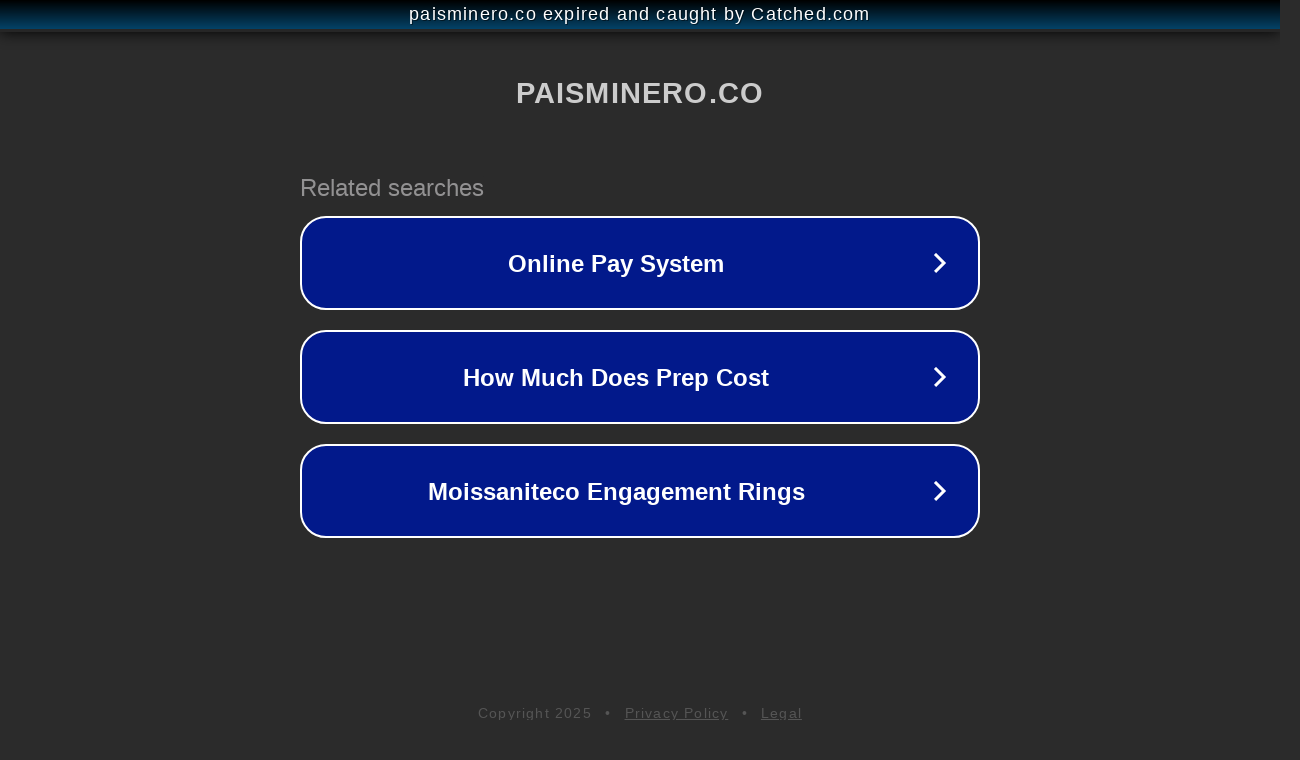

--- FILE ---
content_type: text/html; charset=utf-8
request_url: https://www.paisminero.co/petroleo/cifras-hidrocarburos/26791-goldman-afirma-que-los-precios-del-petroleo-podrian-alcanzar-los-107-dolares-si-la-opep-extiende-los-recortes-el-proximo-ano
body_size: 1266
content:
<!doctype html>
<html data-adblockkey="MFwwDQYJKoZIhvcNAQEBBQADSwAwSAJBANDrp2lz7AOmADaN8tA50LsWcjLFyQFcb/P2Txc58oYOeILb3vBw7J6f4pamkAQVSQuqYsKx3YzdUHCvbVZvFUsCAwEAAQ==_B6rBJR8UtVB70aZr+SKDeUKu8VvT2CXenSLZUzWtjN0ygH1yn/WJXjCMftrRy6RTUm0i1s0IUICxm+ymzV/twQ==" lang="en" style="background: #2B2B2B;">
<head>
    <meta charset="utf-8">
    <meta name="viewport" content="width=device-width, initial-scale=1">
    <link rel="icon" href="[data-uri]">
    <link rel="preconnect" href="https://www.google.com" crossorigin>
</head>
<body>
<div id="target" style="opacity: 0"></div>
<script>window.park = "[base64]";</script>
<script src="/bXCjTKqAP.js"></script>
</body>
</html>


--- FILE ---
content_type: text/html; charset=UTF-8
request_url: https://syndicatedsearch.goog/afs/ads?sjk=T6leX2TNSqiKFbDRR%2FYiqg%3D%3D&adtest=off&psid=3113057640&pcsa=false&channel=pid-bodis-gcontrol47%2Cpid-bodis-gcontrol104%2Cpid-bodis-gcontrol416%2Cpid-bodis-gcontrol152%2Cpid-bodis-gcontrol162&client=dp-bodis30_3ph&r=m&hl=en&ivt=1&rpbu=https%3A%2F%2Fwww.paisminero.co%2F%3Fcaf%3D1%26bpt%3D345&type=3&swp=as-drid-2397741750919092&oe=UTF-8&ie=UTF-8&fexp=21404%2C17300002%2C17301437%2C17301439%2C17301442%2C17301548%2C17301266%2C72717107&format=r3&nocache=8821766463123828&num=0&output=afd_ads&domain_name=www.paisminero.co&v=3&bsl=8&pac=2&u_his=2&u_tz=0&dt=1766463123829&u_w=1280&u_h=720&biw=1280&bih=720&psw=1280&psh=648&frm=0&uio=-&cont=rs&drt=0&jsid=caf&jsv=842209568&rurl=https%3A%2F%2Fwww.paisminero.co%2Fpetroleo%2Fcifras-hidrocarburos%2F26791-goldman-afirma-que-los-precios-del-petroleo-podrian-alcanzar-los-107-dolares-si-la-opep-extiende-los-recortes-el-proximo-ano
body_size: 2852
content:
<!doctype html><html lang="en"> <head> <style id="ssr-boilerplate">body{-webkit-text-size-adjust:100%; font-family:arial,sans-serif; margin:0;}.OzNxmc{-webkit-box-flex:0 0; -webkit-flex-shrink:0; flex-shrink:0;max-width:100%;}.PHtynf:last-child, .OzNxmc:last-child{-webkit-box-flex:1 0; -webkit-flex-shrink:1; flex-shrink:1;}.db0Cwc{text-decoration:none; text-transform:none; color:inherit; display:inline-block;}.PHtynf{-webkit-box-flex:0 0; -webkit-flex-shrink:0; flex-shrink:0;display:inline-block; overflow:hidden; text-transform:none;}.mej3le{border:none; max-width:100%; max-height:100%;}.ko4dS{display:-ms-flexbox; display:-webkit-box; display:-webkit-flex; display:flex;-ms-flex-align:start; -webkit-box-align:start; -webkit-align-items:flex-start; align-items:flex-start;box-sizing:border-box; overflow:hidden;}.x9bcQ{-webkit-box-flex:1 0; -webkit-flex-shrink:1; flex-shrink:1;}.qRl2Id>span:last-child, .qRl2Id>div:last-child, .AOyT6b, .AOyT6b:last-child{-webkit-box-flex:0 0; -webkit-flex-shrink:0; flex-shrink:0;}.tKXQye{-ms-overflow-style:none; scrollbar-width:none;}.tKXQye::-webkit-scrollbar{display:none;}.NETW0b{position:relative; display:inline-block;}.dUxG5e{position:absolute; top:0; left:0; height:100%; background-repeat:no-repeat; background-size:auto 100%;}.mugZVc{display:block;}.UCTnu{display:-ms-flexbox; display:-webkit-box; display:-webkit-flex; display:flex;-ms-flex-align:center; -webkit-box-align:center; -webkit-align-items:center; align-items:center;-ms-flex-pack:center; -webkit-box-pack:center; -webkit-justify-content:center; justify-content:center;}.aiOyBc{box-sizing:border-box; max-width:100%; max-height:100%; overflow:hidden;display:-ms-flexbox; display:-webkit-box; display:-webkit-flex; display:flex;-ms-flex-align:center; -webkit-box-align:center; -webkit-align-items:center; align-items:center;-ms-flex-pack:center; -webkit-box-pack:center; -webkit-justify-content:center; justify-content:center;}.wjumxe{text-overflow:ellipsis; white-space:nowrap;}.gbnh4d{-ms-flex-negative:1; max-width: 100%;}.rvJLWd{overflow:hidden;}.Uofuub{white-space:nowrap;}.tRCtve{cursor:pointer;}.hfgyNd{display:none; position:absolute; z-index:1;}.hOFzwe>div:not(.hfgyNd) {display:-webkit-inline-box; display:-moz-inline-box; display:-ms-inline-flexbox; display:-webkit-inline-flex; display:inline-flex; vertical-align:middle;}.hOFzwe.topAlign>div{vertical-align:top;}.hOFzwe.centerAlign>div{vertical-align:middle;}.hOFzwe.bottomAlign>div{vertical-align:bottom;}.hOFzwe>span, .hOFzwe>a, .hOFzwe>img, .hOFzwe{display:inline; vertical-align:middle;}.ga4P6d:nth-of-type(5n+1) > .khFnP,.ga4P6dPhFkqc:nth-of-type(5n+1) > .khFnPPhFkqc{border-left: #1f8a70 7px solid;}.DdflEf ~ .ga4P6d:nth-of-type(5n+2) > .khFnP,.DdflEfPhFkqc ~ .ga4P6dPhFkqc:nth-of-type(5n+2) > .khFnPPhFkqc{border-left: #1f8a70 7px solid;}.ga4P6d:nth-of-type(5n+3) > .khFnP,.ga4P6dPhFkqc:nth-of-type(5n+3) > .khFnPPhFkqc{border-left: #bedb39 7px solid;}.DdflEf ~ .ga4P6d:nth-of-type(5n+4) > .khFnP,.DdflEfPhFkqc ~ .ga4P6dPhFkqc:nth-of-type(5n+4) > .khFnPPhFkqc{border-left: #bedb39 7px solid;}.ga4P6d:nth-of-type(5n+5) > .khFnP,.ga4P6dPhFkqc:nth-of-type(5n+5) > .khFnPPhFkqc{border-left: #ffe11a 7px solid;}.DdflEf ~ .ga4P6d:nth-of-type(5n+6) > .khFnP,.DdflEfPhFkqc ~ .ga4P6dPhFkqc:nth-of-type(5n+6) > .khFnPPhFkqc{border-left: #ffe11a 7px solid;}.ga4P6d:nth-of-type(5n+2) > .khFnP,.ga4P6dPhFkqc:nth-of-type(5n+2) > .khFnPPhFkqc{border-left: #fd7400 7px solid;}.DdflEf ~ .ga4P6d:nth-of-type(5n+3) > .khFnP,.DdflEfPhFkqc ~ .ga4P6dPhFkqc:nth-of-type(5n+3) > .khFnPPhFkqc{border-left: #fd7400 7px solid;}.ga4P6d:nth-of-type(5n+4) > .khFnP,.ga4P6dPhFkqc:nth-of-type(5n+4) > .khFnPPhFkqc{border-left: #004358 7px solid;}.DdflEf ~ .ga4P6d:nth-of-type(5n+5) > .khFnP,.DdflEfPhFkqc ~ .ga4P6dPhFkqc:nth-of-type(5n+5) > .khFnPPhFkqc{border-left: #004358 7px solid;}.bAOfzf{cursor:pointer;}.TK1mgf,.TK1mgfPhFkqc{display:inline; text-transform:inherit;}.xR911c{-ms-flex-align:start; -webkit-box-align:start; -webkit-align-items:flex-start; align-items:flex-start;}.AO7vLb{-ms-flex-align:end; -webkit-box-align:end; -webkit-align-items:flex-end; align-items:flex-end;}.RWw8oc{-ms-flex-align:center; -webkit-box-align:center; -webkit-align-items:center; align-items:center;}.CkaS7{-ms-flex-align:stretch; -webkit-box-align:stretch; -webkit-align-items:stretch; align-items:stretch;}.Y52wz{-ms-flex-pack:start; -webkit-box-pack:start; -webkit-justify-content:flex-start; justify-content:flex-start;}.GbqqP{-ms-flex-pack:center; -webkit-box-pack:center; -webkit-justify-content:center; justify-content:center;}.jxrGre{-ms-flex-pack:end; -webkit-box-pack:end; -webkit-justify-content:flex-end; justify-content:flex-end;}</style>  <style>.ga4P6dPhFkqc{width:100%; -ms-flex-negative:1;-webkit-box-flex:1 0; -webkit-flex-shrink:1; flex-shrink:1;}.Ypxk8ePhFkqc{font-weight:700;background-color:#02198b;border-radius:26px;border:2px solid #ffffff;font-family:Arial,arial,sans-serif;font-size:24px;line-height:41px;margin-bottom:10px;margin-left:10px;margin-right:10px;margin-top:10px;padding-bottom:20px;padding-left:13px;padding-right:13px;padding-top:20px;color:#ffffff;width:100%; -ms-flex-negative:1;-webkit-box-flex:1 0; -webkit-flex-shrink:1; flex-shrink:1;}.Ypxk8ePhFkqc:hover{font-weight:700;background-color:#011059;text-decoration:underline;}.rD5E2ePhFkqc{margin-left:2px;width:100%; -ms-flex-negative:1;-webkit-box-flex:1 0; -webkit-flex-shrink:1; flex-shrink:1;}.yndTuPhFkqc{border-radius:16px;height:0px;width:0px;}.zXqRSPhFkqc{background-color:#2b2b2b;border-radius:2px;font-size:24px;line-height:26px;margin-bottom:5px;margin-left:10px;color:#929192;}.k3udJcPhFkqc{background-color:#2b2b2b;height:100%;}.Z2eK1bPhFkqc{border-radius:12px;height:50px;width:50px;}.TK1mgfPhFkqc{font-weight:700;}.DdflEfPhFkqc{width:100%; -ms-flex-negative:1;-webkit-box-flex:1 0; -webkit-flex-shrink:1; flex-shrink:1;}.zXqRSPhFkqc{background-color:#2b2b2b;border-radius:2px;font-size:24px;line-height:26px;margin-bottom:5px;margin-left:10px;color:#929192;}.k3udJcPhFkqc{background-color:#2b2b2b;padding-bottom:0px;padding-right:0px;}</style> <meta content="NOINDEX, NOFOLLOW" name="ROBOTS"> <meta content="telephone=no" name="format-detection"> <meta content="origin" name="referrer">    </head> <body>  <div id="adBlock">   <div id="ssrad-master" data-csa-needs-processing="1" data-num-ads="3" class="r1bV4e"><div class="ko4dS OzNxmc k3udJcPhFkqc" style="-ms-flex-direction:row; -webkit-box-orient:horizontal; -webkit-flex-direction:row; flex-direction:row;-ms-flex-pack:start; -webkit-box-pack:start; -webkit-justify-content:flex-start; justify-content:flex-start;-ms-flex-align:start; -webkit-box-align:start; -webkit-align-items:flex-start; align-items:flex-start;-ms-flex-wrap:wrap; -webkit-flex-wrap:wrap; flex-wrap:wrap;" data-ad-container="1"><div class="ko4dS OzNxmc DdflEfPhFkqc" style="-ms-flex-direction:row; -webkit-box-orient:horizontal; -webkit-flex-direction:row; flex-direction:row;"><span class="gbnh4d zXqRSPhFkqc PHtynf">Related searches</span></div><div id="DNlkje" class="ko4dS OzNxmc clicktrackedAd_js ga4P6d ga4P6dPhFkqc" style="-ms-flex-direction:row; -webkit-box-orient:horizontal; -webkit-flex-direction:row; flex-direction:row;"><a href="https://www.paisminero.co/?caf=1&amp;bpt=345&amp;query=Online+Pay+System&amp;afdToken=[base64]&amp;pcsa=false" data-nb="0" target="_top" class="ko4dS db0Cwc Ypxk8ePhFkqc" style="-ms-flex-direction:row; -webkit-box-orient:horizontal; -webkit-flex-direction:row; flex-direction:row;-ms-flex-pack:start; -webkit-box-pack:start; -webkit-justify-content:flex-start; justify-content:flex-start;-ms-flex-align:center; -webkit-box-align:center; -webkit-align-items:center; align-items:center;"><div class="ko4dS OzNxmc DUpcRbPhFkqc" style="-ms-flex-direction:row; -webkit-box-orient:horizontal; -webkit-flex-direction:row; flex-direction:row;-ms-flex-pack:center; -webkit-box-pack:center; -webkit-justify-content:center; justify-content:center;-ms-flex-align:center; -webkit-box-align:center; -webkit-align-items:center; align-items:center;"><div class="ko4dS OzNxmc" style="-ms-flex-direction:row; -webkit-box-orient:horizontal; -webkit-flex-direction:row; flex-direction:row;"><div aria-hidden="true" tabindex="-1" class="OzNxmc aiOyBc yndTuPhFkqc"><img src="https://afs.googleusercontent.com/ad_icons/standard/publisher_icon_image/chevron.svg?c=%2302198b" alt="" loading="lazy" class="mej3le"></div></div></div><div class="ko4dS OzNxmc rD5E2ePhFkqc" style="-ms-flex-direction:row; -webkit-box-orient:horizontal; -webkit-flex-direction:row; flex-direction:row;-ms-flex-pack:center; -webkit-box-pack:center; -webkit-justify-content:center; justify-content:center;-ms-flex-align:center; -webkit-box-align:center; -webkit-align-items:center; align-items:center;"><span data-lines="1" data-truncate="0" class="rvJLWd wjumxe j83heePhFkqc PHtynf">Online Pay System</span></div><div aria-hidden="true" tabindex="-1" class="OzNxmc aiOyBc Z2eK1bPhFkqc AOyT6b"><img src="https://afs.googleusercontent.com/ad_icons/standard/publisher_icon_image/chevron.svg?c=%23ffffff" alt="" loading="lazy" class="mej3le"></div></a></div><div id="Emrfye" class="ko4dS OzNxmc clicktrackedAd_js ga4P6d ga4P6dPhFkqc" style="-ms-flex-direction:row; -webkit-box-orient:horizontal; -webkit-flex-direction:row; flex-direction:row;"><a href="https://www.paisminero.co/?caf=1&amp;bpt=345&amp;query=How+Much+Does+Prep+Cost&amp;afdToken=[base64]&amp;pcsa=false" data-nb="0" target="_top" class="ko4dS db0Cwc Ypxk8ePhFkqc" style="-ms-flex-direction:row; -webkit-box-orient:horizontal; -webkit-flex-direction:row; flex-direction:row;-ms-flex-pack:start; -webkit-box-pack:start; -webkit-justify-content:flex-start; justify-content:flex-start;-ms-flex-align:center; -webkit-box-align:center; -webkit-align-items:center; align-items:center;"><div class="ko4dS OzNxmc DUpcRbPhFkqc" style="-ms-flex-direction:row; -webkit-box-orient:horizontal; -webkit-flex-direction:row; flex-direction:row;-ms-flex-pack:center; -webkit-box-pack:center; -webkit-justify-content:center; justify-content:center;-ms-flex-align:center; -webkit-box-align:center; -webkit-align-items:center; align-items:center;"><div class="ko4dS OzNxmc" style="-ms-flex-direction:row; -webkit-box-orient:horizontal; -webkit-flex-direction:row; flex-direction:row;"><div aria-hidden="true" tabindex="-1" class="OzNxmc aiOyBc yndTuPhFkqc"><img src="https://afs.googleusercontent.com/ad_icons/standard/publisher_icon_image/chevron.svg?c=%2302198b" alt="" loading="lazy" class="mej3le"></div></div></div><div class="ko4dS OzNxmc rD5E2ePhFkqc" style="-ms-flex-direction:row; -webkit-box-orient:horizontal; -webkit-flex-direction:row; flex-direction:row;-ms-flex-pack:center; -webkit-box-pack:center; -webkit-justify-content:center; justify-content:center;-ms-flex-align:center; -webkit-box-align:center; -webkit-align-items:center; align-items:center;"><span data-lines="1" data-truncate="0" class="rvJLWd wjumxe j83heePhFkqc PHtynf">How Much Does Prep Cost</span></div><div aria-hidden="true" tabindex="-1" class="OzNxmc aiOyBc Z2eK1bPhFkqc AOyT6b"><img src="https://afs.googleusercontent.com/ad_icons/standard/publisher_icon_image/chevron.svg?c=%23ffffff" alt="" loading="lazy" class="mej3le"></div></a></div><div id="V2ireb" class="ko4dS OzNxmc clicktrackedAd_js ga4P6d ga4P6dPhFkqc" style="-ms-flex-direction:row; -webkit-box-orient:horizontal; -webkit-flex-direction:row; flex-direction:row;"><a href="https://www.paisminero.co/?caf=1&amp;bpt=345&amp;query=Moissaniteco+Engagement+Rings&amp;afdToken=[base64]&amp;pcsa=false" data-nb="0" target="_top" class="ko4dS db0Cwc Ypxk8ePhFkqc" style="-ms-flex-direction:row; -webkit-box-orient:horizontal; -webkit-flex-direction:row; flex-direction:row;-ms-flex-pack:start; -webkit-box-pack:start; -webkit-justify-content:flex-start; justify-content:flex-start;-ms-flex-align:center; -webkit-box-align:center; -webkit-align-items:center; align-items:center;"><div class="ko4dS OzNxmc DUpcRbPhFkqc" style="-ms-flex-direction:row; -webkit-box-orient:horizontal; -webkit-flex-direction:row; flex-direction:row;-ms-flex-pack:center; -webkit-box-pack:center; -webkit-justify-content:center; justify-content:center;-ms-flex-align:center; -webkit-box-align:center; -webkit-align-items:center; align-items:center;"><div class="ko4dS OzNxmc" style="-ms-flex-direction:row; -webkit-box-orient:horizontal; -webkit-flex-direction:row; flex-direction:row;"><div aria-hidden="true" tabindex="-1" class="OzNxmc aiOyBc yndTuPhFkqc"><img src="https://afs.googleusercontent.com/ad_icons/standard/publisher_icon_image/chevron.svg?c=%2302198b" alt="" loading="lazy" class="mej3le"></div></div></div><div class="ko4dS OzNxmc rD5E2ePhFkqc" style="-ms-flex-direction:row; -webkit-box-orient:horizontal; -webkit-flex-direction:row; flex-direction:row;-ms-flex-pack:center; -webkit-box-pack:center; -webkit-justify-content:center; justify-content:center;-ms-flex-align:center; -webkit-box-align:center; -webkit-align-items:center; align-items:center;"><span data-lines="1" data-truncate="0" class="rvJLWd wjumxe j83heePhFkqc PHtynf">Moissaniteco Engagement Rings</span></div><div aria-hidden="true" tabindex="-1" class="OzNxmc aiOyBc Z2eK1bPhFkqc AOyT6b"><img src="https://afs.googleusercontent.com/ad_icons/standard/publisher_icon_image/chevron.svg?c=%23ffffff" alt="" loading="lazy" class="mej3le"></div></a></div></div></div> </div> <div id="ssrab" style="display:none;"><!--leader-content--></div> <script nonce="DlRmTeS4hJ1Bg9Hnju6ZaA">window.AFS_AD_REQUEST_RETURN_TIME_ = Date.now();window.IS_GOOGLE_AFS_IFRAME_ = true;function populate(el) { var adBlock = document.getElementById("adBlock"); adBlock.innerHTML += el;}
var IS_GOOGLE_AFS_IFRAME_ = true;
var ad_json = {"caps":[{"n":"queryId","v":"lBZKabXuCKvtoNgP7oi1oAk"}],"rs_attr":{"t":"Related Links","u":""},"gd":{"ff":{"fd":"swap","eiell":true,"pcsbs":"44","pcsbp":"8","eco":true,"esb":true},"cd":{"pid":"dp-bodis30_3ph","eawp":"partner-dp-bodis30_3ph","qi":"lBZKabXuCKvtoNgP7oi1oAk"},"pc":{"ct":true},"dc":{"d":true}}};</script> <script src="/adsense/domains/caf.js?pac=2" type="text/javascript" nonce="DlRmTeS4hJ1Bg9Hnju6ZaA"></script>  </body> </html>